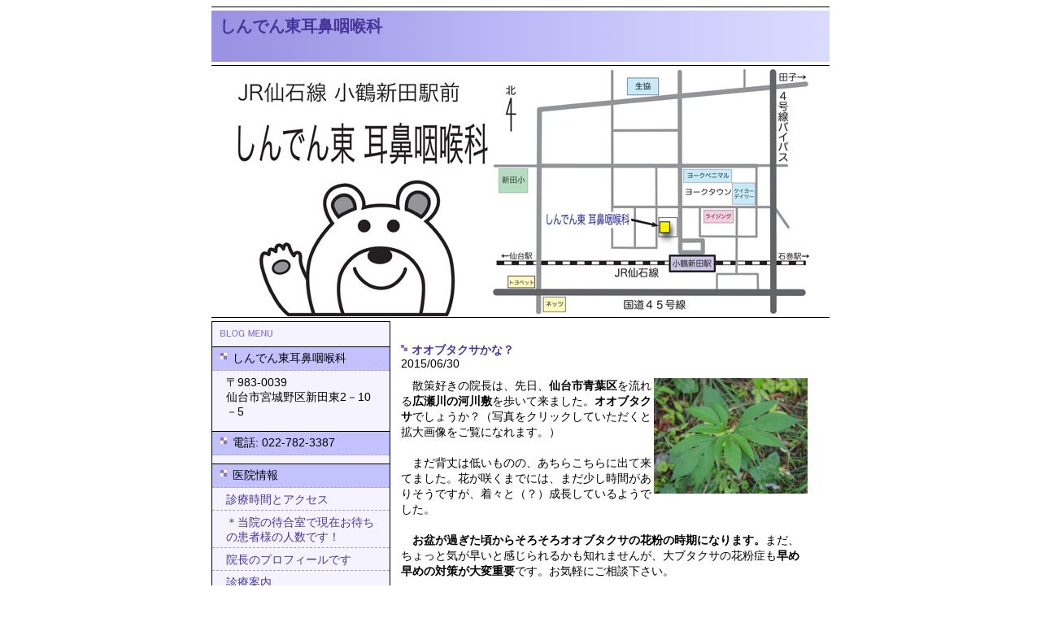

--- FILE ---
content_type: text/html; charset=EUC-JP
request_url: http://shinden-east-ent.dreamblog.jp/ARCHIVE/201506/index.html
body_size: 5938
content:
<!DOCTYPE HTML PUBLIC "-//W3C//DTD HTML 4.01 Transitional//EN"><html lang="ja-JP"><head><meta http-equiv="Content-Type" content="text/html; charset=EUC-JP"><meta http-equiv="Content-Language" content="ja"><meta http-equiv="Content-Script-Type" content="text/javascript"><meta http-equiv="Content-Style-Type" content="text/css"><meta http-equiv="pragma" content="no-cache"><meta http-equiv="cache-control" content="no-cache"><title>しんでん東耳鼻咽喉科</title><meta name="keywords" content="仙台市,宮城野区,小鶴新田,耳鼻科,中耳炎,アレルギー性鼻炎,花粉症"><meta name="description" content="宮城県仙台市宮城野区（JR仙石線 小鶴新田駅前）に開院予定の耳鼻科医院です！"><link rel="stylesheet" type="text/css" href="/css/styles.css"><link rel="canonical" href="http://shinden-east-ent.dreamblog.jp/ARCHIVE/201506/index.html"><link rel="alternate" type="application/rss+xml" title="RSS 2.0" href="http://shinden-east-ent.dreamblog.jp/index.xml"><STYLE TYPE="text/css">
<!--
form{margin:0px;}
-->
</STYLE>
<!--出口方向-->
</head><body><!-- DreamNet's 2005/08/02 moriyasu -->

<div id="whole">

<table width="760px" border="0" cellspacing="0" cellpadding="0">
<tr>
<td colspan="2">

<div id="header">
<h1><a href="http://shinden-east-ent.dreamblog.jp">しんでん東耳鼻咽喉科</a></h1>
<div id="useroption">

</div>
</div>

<div class="subcontents">

    <center>
<img src="/image/skin/20070404002301.jpg" width=709 height=304>
</center>


</div>
</td>
</tr>

<tr>
<td>


<div id="leftcateg">
<div class="leftcategaround">
<div class="blogmenu"><img src="https://www.dreama.jp/blog/blog_master_skin/5/herb/space.gif"></div>

<div class="categmenu">しんでん東耳鼻咽喉科</div>





<ul class="listaround">

</ul>

<ul class="listaround">

</ul>


<ul class="listaround">

</ul>

<ul class="listaround">

</ul>

<ul class="listaround">

</ul>

<ul class="listaround2">

<li class="menulistnormal">〒983-0039　　　　　　　　仙台市宮城野区新田東2－10－5</li>

</ul>



<div class="categmenu">電話: 022-782-3387</div>





<ul class="listaround">

</ul>

<ul class="listaround">

</ul>


<ul class="listaround">

</ul>

<ul class="listaround">

</ul>

<ul class="listaround">

</ul>

<ul class="listaround2">

</ul>



<div class="categmenu">医院情報</div>





<ul class="listaround">

<li><a href="http://shinden-east-ent.dreamblog.jp/2/1/">診療時間とアクセス</a></li>

<li><a href="http://shinden-east-ent.dreamblog.jp/2/7/">＊当院の待合室で現在お待ちの患者様の人数です！</a></li>

<li><a href="http://shinden-east-ent.dreamblog.jp/2/8/">院長のプロフィールです</a></li>

<li><a href="http://shinden-east-ent.dreamblog.jp/2/9/">診療案内</a></li>

<li><a href="http://shinden-east-ent.dreamblog.jp/2/12/">当院の診察室です</a></li>

<li><a href="http://shinden-east-ent.dreamblog.jp/2/11/">当院の待合室です</a></li>

<li><a href="http://shinden-east-ent.dreamblog.jp/2/10/">当院からの主な紹介先病院</a></li>

<li><a href="http://shinden-east-ent.dreamblog.jp/2/5/">お知らせ</a></li>

</ul>

<ul class="listaround">

</ul>


<ul class="listaround">

</ul>

<ul class="listaround">

</ul>

<ul class="listaround">

</ul>

<ul class="listaround2">

</ul>



<div class="categmenu">リンク</div>





<ul class="listaround">

</ul>

<ul class="listaround">

</ul>


<ul class="listaround">

</ul>

<ul class="listaround">

</ul>

<ul class="listaround">

</ul>

<ul class="listaround2">

<li class="menulistnormal"><a href="http://www.jibika.or.jp" target="_blank"><font color=Black>日本耳鼻咽喉科学会</font></a></li>

</ul>



<div class="categmenu">最新情報</div>





<ul class="listaround">

<li><a href="http://shinden-east-ent.dreamblog.jp/3/3/">花粉症特集</a></li>

<li><a href="http://shinden-east-ent.dreamblog.jp/3/4/">みみ、はな、のどの病気の豆知識</a></li>

<li><a href="http://shinden-east-ent.dreamblog.jp/3/2/">院長つれづれ日記</a></li>

</ul>

<ul class="listaround">

</ul>


<ul class="listaround">

</ul>

<ul class="listaround">

</ul>

<ul class="listaround">

</ul>

<ul class="listaround2">

</ul>







<ul class="listaround">

</ul>

<ul class="listaround">

</ul>


<ul class="listaround">

</ul>

<ul class="listaround">

</ul>

<ul class="listaround">

</ul>

<ul class="listaround2">

<li class="menulistnormal"><a href ="http://shinden-east-ent.dreamblog.jp" id="blog_logo_contents"><img src="/logo/20061108210418.jpg" border = "0"  width="185"></a>
</li>

</ul>



<div class="categmenu">検索窓</div>





<ul class="listaround">

</ul>

<ul class="listaround">

</ul>


<ul class="listaround">

</ul>

<ul class="listaround">

</ul>

<ul class="listaround">

</ul>

<ul class="listaround2">

<li class="menulistnormal"><div id="menu_other_search_box">
<form method="POST" action="//shinden-east-ent.dreamblog.jp">
<div id="menu_other_search_input">
<input type="text" name="sr_text" value="">
</div>
<div id="menu_other_search_submit">
<input type="hidden" name="mode" value="search">
<input type="submit" value="検索">
</div>
</form>
</div><!--menu_other_search_box-->
</li>

</ul>



<div class="categmenu">最新の記事</div>





<ul class="listaround">

</ul>

<ul class="listaround">

</ul>


<ul class="listaround">

<li><a href="http://shinden-east-ent.dreamblog.jp/blog/1372.html">しんでん東耳鼻科は、上杉、錦町、花京院、宮町、小田原、福沢町、榴ヶ岡、新寺、宮城野、原町、東照宮、中江、高松、小松島、二の森、安養寺、枡江、幸町、苦竹、東仙台、福田町からもおいで頂ける距離にあります</a></li>

<li><a href="http://shinden-east-ent.dreamblog.jp/blog/1369.html">今年のスギ花粉飛散に関する情報です</a></li>

<li><a href="http://shinden-east-ent.dreamblog.jp/blog/734.html">当院を初めて受診される患者様へ</a></li>

<li><a href="http://shinden-east-ent.dreamblog.jp/blog/1370.html">しんでん東耳鼻科は東仙台、燕沢、鶴ヶ谷、南光台、岩切，田子、福室、高砂、鶴が丘、松森、しらかし台、利府町からも近いですよ</a></li>

<li><a href="http://shinden-east-ent.dreamblog.jp/blog/1117.html">院長のプロフィールです</a></li>

<li><a href="http://shinden-east-ent.dreamblog.jp/blog/1368.html">しんでん東耳鼻科は、鶴ヶ谷、南光台、鶴が丘、岩切、国府多賀城、利府町からも近いですよ</a></li>

<li><a href="http://shinden-east-ent.dreamblog.jp/blog/737.html">お知らせ</a></li>

<li><a href="http://shinden-east-ent.dreamblog.jp/blog/1367.html">新年明けましておめでとうございます</a></li>

<li><a href="http://shinden-east-ent.dreamblog.jp/blog/1366.html">副鼻腔炎とは</a></li>

<li><a href="http://shinden-east-ent.dreamblog.jp/blog/1365.html">しんでん東耳鼻科は、日の出町、扇町、福田町、鶴巻、卸町、蒲生地区からも充分お出で頂ける距離にあります</a></li>

</ul>

<ul class="listaround">

</ul>

<ul class="listaround">

</ul>

<ul class="listaround2">

</ul>



<div class="categmenu">以前の記事</div>





<ul class="listaround">

</ul>

<ul class="listaround">

<li><a href="http://shinden-east-ent.dreamblog.jp/ARCHIVE/202601/index.html">2026年01月</a> (10)</li>

<li><a href="http://shinden-east-ent.dreamblog.jp/ARCHIVE/202512/index.html">2025年12月</a> (8)</li>

<li><a href="http://shinden-east-ent.dreamblog.jp/ARCHIVE/202511/index.html">2025年11月</a> (11)</li>

<li><a href="http://shinden-east-ent.dreamblog.jp/ARCHIVE/202510/index.html">2025年10月</a> (10)</li>

<li><a href="http://shinden-east-ent.dreamblog.jp/ARCHIVE/202509/index.html">2025年09月</a> (7)</li>

<li><a href="http://shinden-east-ent.dreamblog.jp/ARCHIVE/202508/index.html">2025年08月</a> (3)</li>

<li><a href="http://shinden-east-ent.dreamblog.jp/ARCHIVE/202507/index.html">2025年07月</a> (10)</li>

<li><a href="http://shinden-east-ent.dreamblog.jp/ARCHIVE/202506/index.html">2025年06月</a> (4)</li>

<li><a href="http://shinden-east-ent.dreamblog.jp/ARCHIVE/202505/index.html">2025年05月</a> (5)</li>

<li><a href="http://shinden-east-ent.dreamblog.jp/ARCHIVE/202504/index.html">2025年04月</a> (7)</li>

<li><a href="http://shinden-east-ent.dreamblog.jp/ARCHIVE/202503/index.html">2025年03月</a> (6)</li>

<li><a href="http://shinden-east-ent.dreamblog.jp/ARCHIVE/202502/index.html">2025年02月</a> (5)</li>

<li><a href="http://shinden-east-ent.dreamblog.jp/ARCHIVE/202501/index.html">2025年01月</a> (9)</li>

<li><a href="http://shinden-east-ent.dreamblog.jp/ARCHIVE/202412/index.html">2024年12月</a> (5)</li>

<li><a href="http://shinden-east-ent.dreamblog.jp/ARCHIVE/202411/index.html">2024年11月</a> (9)</li>

<li><a href="http://shinden-east-ent.dreamblog.jp/ARCHIVE/202410/index.html">2024年10月</a> (7)</li>

<li><a href="http://shinden-east-ent.dreamblog.jp/ARCHIVE/202409/index.html">2024年09月</a> (5)</li>

<li><a href="http://shinden-east-ent.dreamblog.jp/ARCHIVE/202408/index.html">2024年08月</a> (12)</li>

<li><a href="http://shinden-east-ent.dreamblog.jp/ARCHIVE/202407/index.html">2024年07月</a> (9)</li>

<li><a href="http://shinden-east-ent.dreamblog.jp/ARCHIVE/202406/index.html">2024年06月</a> (5)</li>

<li><a href="http://shinden-east-ent.dreamblog.jp/ARCHIVE/202405/index.html">2024年05月</a> (5)</li>

<li><a href="http://shinden-east-ent.dreamblog.jp/ARCHIVE/202404/index.html">2024年04月</a> (4)</li>

<li><a href="http://shinden-east-ent.dreamblog.jp/ARCHIVE/202403/index.html">2024年03月</a> (3)</li>

<li><a href="http://shinden-east-ent.dreamblog.jp/ARCHIVE/202402/index.html">2024年02月</a> (2)</li>

<li><a href="http://shinden-east-ent.dreamblog.jp/ARCHIVE/202401/index.html">2024年01月</a> (6)</li>

<li><a href="http://shinden-east-ent.dreamblog.jp/ARCHIVE/202312/index.html">2023年12月</a> (3)</li>

<li><a href="http://shinden-east-ent.dreamblog.jp/ARCHIVE/202311/index.html">2023年11月</a> (4)</li>

<li><a href="http://shinden-east-ent.dreamblog.jp/ARCHIVE/202310/index.html">2023年10月</a> (4)</li>

<li><a href="http://shinden-east-ent.dreamblog.jp/ARCHIVE/202309/index.html">2023年09月</a> (7)</li>

<li><a href="http://shinden-east-ent.dreamblog.jp/ARCHIVE/202307/index.html">2023年07月</a> (3)</li>

<li><a href="http://shinden-east-ent.dreamblog.jp/ARCHIVE/202306/index.html">2023年06月</a> (5)</li>

<li><a href="http://shinden-east-ent.dreamblog.jp/ARCHIVE/202305/index.html">2023年05月</a> (10)</li>

<li><a href="http://shinden-east-ent.dreamblog.jp/ARCHIVE/202304/index.html">2023年04月</a> (8)</li>

<li><a href="http://shinden-east-ent.dreamblog.jp/ARCHIVE/202303/index.html">2023年03月</a> (8)</li>

<li><a href="http://shinden-east-ent.dreamblog.jp/ARCHIVE/202302/index.html">2023年02月</a> (8)</li>

<li><a href="http://shinden-east-ent.dreamblog.jp/ARCHIVE/202301/index.html">2023年01月</a> (9)</li>

<li><a href="http://shinden-east-ent.dreamblog.jp/ARCHIVE/202212/index.html">2022年12月</a> (6)</li>

<li><a href="http://shinden-east-ent.dreamblog.jp/ARCHIVE/202210/index.html">2022年10月</a> (6)</li>

<li><a href="http://shinden-east-ent.dreamblog.jp/ARCHIVE/202209/index.html">2022年09月</a> (9)</li>

<li><a href="http://shinden-east-ent.dreamblog.jp/ARCHIVE/202208/index.html">2022年08月</a> (11)</li>

<li><a href="http://shinden-east-ent.dreamblog.jp/ARCHIVE/202207/index.html">2022年07月</a> (17)</li>

<li><a href="http://shinden-east-ent.dreamblog.jp/ARCHIVE/202206/index.html">2022年06月</a> (13)</li>

<li><a href="http://shinden-east-ent.dreamblog.jp/ARCHIVE/202205/index.html">2022年05月</a> (16)</li>

<li><a href="http://shinden-east-ent.dreamblog.jp/ARCHIVE/202204/index.html">2022年04月</a> (12)</li>

<li><a href="http://shinden-east-ent.dreamblog.jp/ARCHIVE/202203/index.html">2022年03月</a> (8)</li>

<li><a href="http://shinden-east-ent.dreamblog.jp/ARCHIVE/202202/index.html">2022年02月</a> (4)</li>

<li><a href="http://shinden-east-ent.dreamblog.jp/ARCHIVE/202201/index.html">2022年01月</a> (7)</li>

<li><a href="http://shinden-east-ent.dreamblog.jp/ARCHIVE/202112/index.html">2021年12月</a> (6)</li>

<li><a href="http://shinden-east-ent.dreamblog.jp/ARCHIVE/202111/index.html">2021年11月</a> (11)</li>

<li><a href="http://shinden-east-ent.dreamblog.jp/ARCHIVE/202110/index.html">2021年10月</a> (10)</li>

<li><a href="http://shinden-east-ent.dreamblog.jp/ARCHIVE/202109/index.html">2021年09月</a> (6)</li>

<li><a href="http://shinden-east-ent.dreamblog.jp/ARCHIVE/202108/index.html">2021年08月</a> (9)</li>

<li><a href="http://shinden-east-ent.dreamblog.jp/ARCHIVE/202107/index.html">2021年07月</a> (5)</li>

<li><a href="http://shinden-east-ent.dreamblog.jp/ARCHIVE/202106/index.html">2021年06月</a> (16)</li>

<li><a href="http://shinden-east-ent.dreamblog.jp/ARCHIVE/202105/index.html">2021年05月</a> (10)</li>

<li><a href="http://shinden-east-ent.dreamblog.jp/ARCHIVE/202104/index.html">2021年04月</a> (14)</li>

<li><a href="http://shinden-east-ent.dreamblog.jp/ARCHIVE/202103/index.html">2021年03月</a> (10)</li>

<li><a href="http://shinden-east-ent.dreamblog.jp/ARCHIVE/202102/index.html">2021年02月</a> (15)</li>

<li><a href="http://shinden-east-ent.dreamblog.jp/ARCHIVE/202101/index.html">2021年01月</a> (19)</li>

<li><a href="http://shinden-east-ent.dreamblog.jp/ARCHIVE/202012/index.html">2020年12月</a> (11)</li>

<li><a href="http://shinden-east-ent.dreamblog.jp/ARCHIVE/202011/index.html">2020年11月</a> (13)</li>

<li><a href="http://shinden-east-ent.dreamblog.jp/ARCHIVE/202010/index.html">2020年10月</a> (13)</li>

<li><a href="http://shinden-east-ent.dreamblog.jp/ARCHIVE/202009/index.html">2020年09月</a> (16)</li>

<li><a href="http://shinden-east-ent.dreamblog.jp/ARCHIVE/202008/index.html">2020年08月</a> (10)</li>

<li><a href="http://shinden-east-ent.dreamblog.jp/ARCHIVE/202007/index.html">2020年07月</a> (8)</li>

<li><a href="http://shinden-east-ent.dreamblog.jp/ARCHIVE/202006/index.html">2020年06月</a> (17)</li>

<li><a href="http://shinden-east-ent.dreamblog.jp/ARCHIVE/202005/index.html">2020年05月</a> (15)</li>

<li><a href="http://shinden-east-ent.dreamblog.jp/ARCHIVE/202004/index.html">2020年04月</a> (4)</li>

<li><a href="http://shinden-east-ent.dreamblog.jp/ARCHIVE/202003/index.html">2020年03月</a> (10)</li>

<li><a href="http://shinden-east-ent.dreamblog.jp/ARCHIVE/202002/index.html">2020年02月</a> (9)</li>

<li><a href="http://shinden-east-ent.dreamblog.jp/ARCHIVE/202001/index.html">2020年01月</a> (17)</li>

<li><a href="http://shinden-east-ent.dreamblog.jp/ARCHIVE/201912/index.html">2019年12月</a> (15)</li>

<li><a href="http://shinden-east-ent.dreamblog.jp/ARCHIVE/201911/index.html">2019年11月</a> (10)</li>

<li><a href="http://shinden-east-ent.dreamblog.jp/ARCHIVE/201910/index.html">2019年10月</a> (11)</li>

<li><a href="http://shinden-east-ent.dreamblog.jp/ARCHIVE/201909/index.html">2019年09月</a> (6)</li>

<li><a href="http://shinden-east-ent.dreamblog.jp/ARCHIVE/201908/index.html">2019年08月</a> (11)</li>

<li><a href="http://shinden-east-ent.dreamblog.jp/ARCHIVE/201907/index.html">2019年07月</a> (11)</li>

<li><a href="http://shinden-east-ent.dreamblog.jp/ARCHIVE/201906/index.html">2019年06月</a> (7)</li>

<li><a href="http://shinden-east-ent.dreamblog.jp/ARCHIVE/201905/index.html">2019年05月</a> (11)</li>

<li><a href="http://shinden-east-ent.dreamblog.jp/ARCHIVE/201904/index.html">2019年04月</a> (7)</li>

<li><a href="http://shinden-east-ent.dreamblog.jp/ARCHIVE/201903/index.html">2019年03月</a> (6)</li>

<li><a href="http://shinden-east-ent.dreamblog.jp/ARCHIVE/201902/index.html">2019年02月</a> (4)</li>

<li><a href="http://shinden-east-ent.dreamblog.jp/ARCHIVE/201901/index.html">2019年01月</a> (9)</li>

<li><a href="http://shinden-east-ent.dreamblog.jp/ARCHIVE/201812/index.html">2018年12月</a> (10)</li>

<li><a href="http://shinden-east-ent.dreamblog.jp/ARCHIVE/201811/index.html">2018年11月</a> (8)</li>

<li><a href="http://shinden-east-ent.dreamblog.jp/ARCHIVE/201810/index.html">2018年10月</a> (6)</li>

<li><a href="http://shinden-east-ent.dreamblog.jp/ARCHIVE/201809/index.html">2018年09月</a> (7)</li>

<li><a href="http://shinden-east-ent.dreamblog.jp/ARCHIVE/201808/index.html">2018年08月</a> (6)</li>

<li><a href="http://shinden-east-ent.dreamblog.jp/ARCHIVE/201807/index.html">2018年07月</a> (14)</li>

<li><a href="http://shinden-east-ent.dreamblog.jp/ARCHIVE/201806/index.html">2018年06月</a> (17)</li>

<li><a href="http://shinden-east-ent.dreamblog.jp/ARCHIVE/201805/index.html">2018年05月</a> (16)</li>

<li><a href="http://shinden-east-ent.dreamblog.jp/ARCHIVE/201804/index.html">2018年04月</a> (13)</li>

<li><a href="http://shinden-east-ent.dreamblog.jp/ARCHIVE/201803/index.html">2018年03月</a> (6)</li>

<li><a href="http://shinden-east-ent.dreamblog.jp/ARCHIVE/201802/index.html">2018年02月</a> (18)</li>

<li><a href="http://shinden-east-ent.dreamblog.jp/ARCHIVE/201801/index.html">2018年01月</a> (14)</li>

<li><a href="http://shinden-east-ent.dreamblog.jp/ARCHIVE/201712/index.html">2017年12月</a> (17)</li>

<li><a href="http://shinden-east-ent.dreamblog.jp/ARCHIVE/201711/index.html">2017年11月</a> (13)</li>

<li><a href="http://shinden-east-ent.dreamblog.jp/ARCHIVE/201710/index.html">2017年10月</a> (14)</li>

<li><a href="http://shinden-east-ent.dreamblog.jp/ARCHIVE/201709/index.html">2017年09月</a> (17)</li>

<li><a href="http://shinden-east-ent.dreamblog.jp/ARCHIVE/201708/index.html">2017年08月</a> (17)</li>

<li><a href="http://shinden-east-ent.dreamblog.jp/ARCHIVE/201707/index.html">2017年07月</a> (14)</li>

<li><a href="http://shinden-east-ent.dreamblog.jp/ARCHIVE/201706/index.html">2017年06月</a> (9)</li>

<li><a href="http://shinden-east-ent.dreamblog.jp/ARCHIVE/201705/index.html">2017年05月</a> (5)</li>

<li><a href="http://shinden-east-ent.dreamblog.jp/ARCHIVE/201704/index.html">2017年04月</a> (13)</li>

<li><a href="http://shinden-east-ent.dreamblog.jp/ARCHIVE/201703/index.html">2017年03月</a> (10)</li>

<li><a href="http://shinden-east-ent.dreamblog.jp/ARCHIVE/201702/index.html">2017年02月</a> (7)</li>

<li><a href="http://shinden-east-ent.dreamblog.jp/ARCHIVE/201701/index.html">2017年01月</a> (7)</li>

<li><a href="http://shinden-east-ent.dreamblog.jp/ARCHIVE/201612/index.html">2016年12月</a> (9)</li>

<li><a href="http://shinden-east-ent.dreamblog.jp/ARCHIVE/201611/index.html">2016年11月</a> (5)</li>

<li><a href="http://shinden-east-ent.dreamblog.jp/ARCHIVE/201610/index.html">2016年10月</a> (6)</li>

<li><a href="http://shinden-east-ent.dreamblog.jp/ARCHIVE/201609/index.html">2016年09月</a> (5)</li>

<li><a href="http://shinden-east-ent.dreamblog.jp/ARCHIVE/201608/index.html">2016年08月</a> (7)</li>

<li><a href="http://shinden-east-ent.dreamblog.jp/ARCHIVE/201607/index.html">2016年07月</a> (6)</li>

<li><a href="http://shinden-east-ent.dreamblog.jp/ARCHIVE/201606/index.html">2016年06月</a> (7)</li>

<li><a href="http://shinden-east-ent.dreamblog.jp/ARCHIVE/201605/index.html">2016年05月</a> (5)</li>

<li><a href="http://shinden-east-ent.dreamblog.jp/ARCHIVE/201604/index.html">2016年04月</a> (10)</li>

<li><a href="http://shinden-east-ent.dreamblog.jp/ARCHIVE/201603/index.html">2016年03月</a> (7)</li>

<li><a href="http://shinden-east-ent.dreamblog.jp/ARCHIVE/201602/index.html">2016年02月</a> (6)</li>

<li><a href="http://shinden-east-ent.dreamblog.jp/ARCHIVE/201601/index.html">2016年01月</a> (7)</li>

<li><a href="http://shinden-east-ent.dreamblog.jp/ARCHIVE/201512/index.html">2015年12月</a> (4)</li>

<li><a href="http://shinden-east-ent.dreamblog.jp/ARCHIVE/201511/index.html">2015年11月</a> (3)</li>

<li><a href="http://shinden-east-ent.dreamblog.jp/ARCHIVE/201510/index.html">2015年10月</a> (4)</li>

<li><a href="http://shinden-east-ent.dreamblog.jp/ARCHIVE/201509/index.html">2015年09月</a> (1)</li>

<li><a href="http://shinden-east-ent.dreamblog.jp/ARCHIVE/201508/index.html">2015年08月</a> (3)</li>

<li><a href="http://shinden-east-ent.dreamblog.jp/ARCHIVE/201507/index.html">2015年07月</a> (4)</li>

<li><a href="http://shinden-east-ent.dreamblog.jp/ARCHIVE/201506/index.html">2015年06月</a> (2)</li>

<li><a href="http://shinden-east-ent.dreamblog.jp/ARCHIVE/201505/index.html">2015年05月</a> (3)</li>

<li><a href="http://shinden-east-ent.dreamblog.jp/ARCHIVE/201504/index.html">2015年04月</a> (2)</li>

<li><a href="http://shinden-east-ent.dreamblog.jp/ARCHIVE/201503/index.html">2015年03月</a> (4)</li>

<li><a href="http://shinden-east-ent.dreamblog.jp/ARCHIVE/201502/index.html">2015年02月</a> (1)</li>

<li><a href="http://shinden-east-ent.dreamblog.jp/ARCHIVE/201501/index.html">2015年01月</a> (2)</li>

<li><a href="http://shinden-east-ent.dreamblog.jp/ARCHIVE/201412/index.html">2014年12月</a> (3)</li>

<li><a href="http://shinden-east-ent.dreamblog.jp/ARCHIVE/201411/index.html">2014年11月</a> (3)</li>

<li><a href="http://shinden-east-ent.dreamblog.jp/ARCHIVE/201410/index.html">2014年10月</a> (1)</li>

<li><a href="http://shinden-east-ent.dreamblog.jp/ARCHIVE/201409/index.html">2014年09月</a> (1)</li>

<li><a href="http://shinden-east-ent.dreamblog.jp/ARCHIVE/201408/index.html">2014年08月</a> (5)</li>

<li><a href="http://shinden-east-ent.dreamblog.jp/ARCHIVE/201407/index.html">2014年07月</a> (1)</li>

<li><a href="http://shinden-east-ent.dreamblog.jp/ARCHIVE/201406/index.html">2014年06月</a> (2)</li>

<li><a href="http://shinden-east-ent.dreamblog.jp/ARCHIVE/201405/index.html">2014年05月</a> (3)</li>

<li><a href="http://shinden-east-ent.dreamblog.jp/ARCHIVE/201404/index.html">2014年04月</a> (4)</li>

<li><a href="http://shinden-east-ent.dreamblog.jp/ARCHIVE/201403/index.html">2014年03月</a> (2)</li>

<li><a href="http://shinden-east-ent.dreamblog.jp/ARCHIVE/201402/index.html">2014年02月</a> (4)</li>

<li><a href="http://shinden-east-ent.dreamblog.jp/ARCHIVE/201401/index.html">2014年01月</a> (3)</li>

<li><a href="http://shinden-east-ent.dreamblog.jp/ARCHIVE/201312/index.html">2013年12月</a> (2)</li>

<li><a href="http://shinden-east-ent.dreamblog.jp/ARCHIVE/201311/index.html">2013年11月</a> (2)</li>

<li><a href="http://shinden-east-ent.dreamblog.jp/ARCHIVE/201310/index.html">2013年10月</a> (2)</li>

<li><a href="http://shinden-east-ent.dreamblog.jp/ARCHIVE/201309/index.html">2013年09月</a> (2)</li>

<li><a href="http://shinden-east-ent.dreamblog.jp/ARCHIVE/201308/index.html">2013年08月</a> (2)</li>

<li><a href="http://shinden-east-ent.dreamblog.jp/ARCHIVE/201307/index.html">2013年07月</a> (2)</li>

<li><a href="http://shinden-east-ent.dreamblog.jp/ARCHIVE/201306/index.html">2013年06月</a> (2)</li>

<li><a href="http://shinden-east-ent.dreamblog.jp/ARCHIVE/201305/index.html">2013年05月</a> (2)</li>

<li><a href="http://shinden-east-ent.dreamblog.jp/ARCHIVE/201304/index.html">2013年04月</a> (3)</li>

<li><a href="http://shinden-east-ent.dreamblog.jp/ARCHIVE/201303/index.html">2013年03月</a> (2)</li>

<li><a href="http://shinden-east-ent.dreamblog.jp/ARCHIVE/201302/index.html">2013年02月</a> (1)</li>

<li><a href="http://shinden-east-ent.dreamblog.jp/ARCHIVE/201301/index.html">2013年01月</a> (2)</li>

<li><a href="http://shinden-east-ent.dreamblog.jp/ARCHIVE/201212/index.html">2012年12月</a> (4)</li>

<li><a href="http://shinden-east-ent.dreamblog.jp/ARCHIVE/201211/index.html">2012年11月</a> (3)</li>

<li><a href="http://shinden-east-ent.dreamblog.jp/ARCHIVE/201209/index.html">2012年09月</a> (2)</li>

<li><a href="http://shinden-east-ent.dreamblog.jp/ARCHIVE/201208/index.html">2012年08月</a> (3)</li>

<li><a href="http://shinden-east-ent.dreamblog.jp/ARCHIVE/201207/index.html">2012年07月</a> (3)</li>

<li><a href="http://shinden-east-ent.dreamblog.jp/ARCHIVE/201206/index.html">2012年06月</a> (6)</li>

<li><a href="http://shinden-east-ent.dreamblog.jp/ARCHIVE/201205/index.html">2012年05月</a> (2)</li>

<li><a href="http://shinden-east-ent.dreamblog.jp/ARCHIVE/201204/index.html">2012年04月</a> (3)</li>

<li><a href="http://shinden-east-ent.dreamblog.jp/ARCHIVE/201203/index.html">2012年03月</a> (3)</li>

<li><a href="http://shinden-east-ent.dreamblog.jp/ARCHIVE/201202/index.html">2012年02月</a> (4)</li>

<li><a href="http://shinden-east-ent.dreamblog.jp/ARCHIVE/201201/index.html">2012年01月</a> (5)</li>

<li><a href="http://shinden-east-ent.dreamblog.jp/ARCHIVE/201112/index.html">2011年12月</a> (5)</li>

<li><a href="http://shinden-east-ent.dreamblog.jp/ARCHIVE/201111/index.html">2011年11月</a> (3)</li>

<li><a href="http://shinden-east-ent.dreamblog.jp/ARCHIVE/201110/index.html">2011年10月</a> (1)</li>

<li><a href="http://shinden-east-ent.dreamblog.jp/ARCHIVE/201109/index.html">2011年09月</a> (2)</li>

<li><a href="http://shinden-east-ent.dreamblog.jp/ARCHIVE/201107/index.html">2011年07月</a> (2)</li>

<li><a href="http://shinden-east-ent.dreamblog.jp/ARCHIVE/201106/index.html">2011年06月</a> (1)</li>

<li><a href="http://shinden-east-ent.dreamblog.jp/ARCHIVE/201104/index.html">2011年04月</a> (4)</li>

<li><a href="http://shinden-east-ent.dreamblog.jp/ARCHIVE/201103/index.html">2011年03月</a> (1)</li>

<li><a href="http://shinden-east-ent.dreamblog.jp/ARCHIVE/201101/index.html">2011年01月</a> (1)</li>

<li><a href="http://shinden-east-ent.dreamblog.jp/ARCHIVE/201012/index.html">2010年12月</a> (1)</li>

<li><a href="http://shinden-east-ent.dreamblog.jp/ARCHIVE/201011/index.html">2010年11月</a> (2)</li>

<li><a href="http://shinden-east-ent.dreamblog.jp/ARCHIVE/201009/index.html">2010年09月</a> (1)</li>

<li><a href="http://shinden-east-ent.dreamblog.jp/ARCHIVE/201006/index.html">2010年06月</a> (1)</li>

<li><a href="http://shinden-east-ent.dreamblog.jp/ARCHIVE/201004/index.html">2010年04月</a> (1)</li>

<li><a href="http://shinden-east-ent.dreamblog.jp/ARCHIVE/201001/index.html">2010年01月</a> (1)</li>

<li><a href="http://shinden-east-ent.dreamblog.jp/ARCHIVE/200911/index.html">2009年11月</a> (2)</li>

<li><a href="http://shinden-east-ent.dreamblog.jp/ARCHIVE/200910/index.html">2009年10月</a> (2)</li>

<li><a href="http://shinden-east-ent.dreamblog.jp/ARCHIVE/200907/index.html">2009年07月</a> (1)</li>

<li><a href="http://shinden-east-ent.dreamblog.jp/ARCHIVE/200905/index.html">2009年05月</a> (1)</li>

<li><a href="http://shinden-east-ent.dreamblog.jp/ARCHIVE/200903/index.html">2009年03月</a> (1)</li>

<li><a href="http://shinden-east-ent.dreamblog.jp/ARCHIVE/200902/index.html">2009年02月</a> (1)</li>

<li><a href="http://shinden-east-ent.dreamblog.jp/ARCHIVE/200901/index.html">2009年01月</a> (1)</li>

<li><a href="http://shinden-east-ent.dreamblog.jp/ARCHIVE/200812/index.html">2008年12月</a> (2)</li>

<li><a href="http://shinden-east-ent.dreamblog.jp/ARCHIVE/200810/index.html">2008年10月</a> (1)</li>

<li><a href="http://shinden-east-ent.dreamblog.jp/ARCHIVE/200809/index.html">2008年09月</a> (1)</li>

<li><a href="http://shinden-east-ent.dreamblog.jp/ARCHIVE/200808/index.html">2008年08月</a> (2)</li>

<li><a href="http://shinden-east-ent.dreamblog.jp/ARCHIVE/200806/index.html">2008年06月</a> (2)</li>

<li><a href="http://shinden-east-ent.dreamblog.jp/ARCHIVE/200805/index.html">2008年05月</a> (1)</li>

<li><a href="http://shinden-east-ent.dreamblog.jp/ARCHIVE/200804/index.html">2008年04月</a> (1)</li>

<li><a href="http://shinden-east-ent.dreamblog.jp/ARCHIVE/200803/index.html">2008年03月</a> (1)</li>

<li><a href="http://shinden-east-ent.dreamblog.jp/ARCHIVE/200802/index.html">2008年02月</a> (1)</li>

<li><a href="http://shinden-east-ent.dreamblog.jp/ARCHIVE/200801/index.html">2008年01月</a> (1)</li>

<li><a href="http://shinden-east-ent.dreamblog.jp/ARCHIVE/200712/index.html">2007年12月</a> (1)</li>

<li><a href="http://shinden-east-ent.dreamblog.jp/ARCHIVE/200711/index.html">2007年11月</a> (1)</li>

<li><a href="http://shinden-east-ent.dreamblog.jp/ARCHIVE/200710/index.html">2007年10月</a> (1)</li>

<li><a href="http://shinden-east-ent.dreamblog.jp/ARCHIVE/200709/index.html">2007年09月</a> (1)</li>

<li><a href="http://shinden-east-ent.dreamblog.jp/ARCHIVE/200708/index.html">2007年08月</a> (2)</li>

<li><a href="http://shinden-east-ent.dreamblog.jp/ARCHIVE/200707/index.html">2007年07月</a> (1)</li>

<li><a href="http://shinden-east-ent.dreamblog.jp/ARCHIVE/200706/index.html">2007年06月</a> (1)</li>

<li><a href="http://shinden-east-ent.dreamblog.jp/ARCHIVE/200705/index.html">2007年05月</a> (1)</li>

<li><a href="http://shinden-east-ent.dreamblog.jp/ARCHIVE/200704/index.html">2007年04月</a> (3)</li>

<li><a href="http://shinden-east-ent.dreamblog.jp/ARCHIVE/200703/index.html">2007年03月</a> (2)</li>

<li><a href="http://shinden-east-ent.dreamblog.jp/ARCHIVE/200702/index.html">2007年02月</a> (3)</li>

<li><a href="http://shinden-east-ent.dreamblog.jp/ARCHIVE/200701/index.html">2007年01月</a> (8)</li>

<li><a href="http://shinden-east-ent.dreamblog.jp/ARCHIVE/200612/index.html">2006年12月</a> (4)</li>

<li><a href="http://shinden-east-ent.dreamblog.jp/ARCHIVE/200611/index.html">2006年11月</a> (3)</li>

<li><a href="http://shinden-east-ent.dreamblog.jp/ARCHIVE/200610/index.html">2006年10月</a> (7)</li>

</ul>


<ul class="listaround">

</ul>

<ul class="listaround">

</ul>

<ul class="listaround">

</ul>

<ul class="listaround2">

</ul>







<ul class="listaround">

</ul>

<ul class="listaround">

</ul>


<ul class="listaround">

</ul>

<ul class="listaround">

</ul>

<ul class="listaround">

</ul>

<ul class="listaround2">

<li class="menulistnormal"><span id="blog_calendar_contents"><br><form method="POST" action="/ARCHIVE/201506/index.html" name="calendar_back"><input type="hidden" name="calendar_year"  value="2025"><input type="hidden" name="calendar_month" value="12"></form><form method="POST" action="/ARCHIVE/201506/index.html" name="calendar_next"><input type="hidden" name="calendar_year"  value="2026"><input type="hidden" name="calendar_month" value="02"></form><div style="width:185px;" valign="middle"><div style="text-align:center;width:185"><a href="javascript:document.calendar_back.submit();"><u>&lt;&lt;</u></a>&nbsp;&nbsp;2026.01&nbsp;&nbsp;<a href="javascript:document.calendar_next.submit();"><u>&gt;&gt;</u></a></div><div style="text-align:right;width:26;float:left;">日<br>&nbsp;<br>4<br>11<br>18<br>25<br></div><div style="text-align:right;width:26;float:left;">月<br>&nbsp;<br><form method="POST" action="//shinden-east-ent.dreamblog.jp/CALENDAR/202601/05/" name="calendar_2026015"></form><a href="javascript:document.calendar_2026015.submit()"><u>5</u></a><br>12<br>19<br>26<br></div><div style="text-align:right;width:26;float:left;">火<br>&nbsp;<br>6<br>13<br>20<br>27<br></div><div style="text-align:right;width:26;float:left;">水<br>&nbsp;<br><form method="POST" action="//shinden-east-ent.dreamblog.jp/CALENDAR/202601/07/" name="calendar_2026017"></form><a href="javascript:document.calendar_2026017.submit()"><u>7</u></a><br><form method="POST" action="//shinden-east-ent.dreamblog.jp/CALENDAR/202601/14/" name="calendar_20260114"></form><a href="javascript:document.calendar_20260114.submit()"><u>14</u></a><br>21<br>28<br></div><div style="text-align:right;width:26;float:left;">木<br>1<br>8<br>15<br>22<br>29<br></div><div style="text-align:right;width:26;float:left;">金<br>2<br>9<br>16<br>23<br>30<br></div><div style="text-align:right;width:26;float:left;">土<br>3<br>10<br><b>17</b><br>24<br>31<br></div></div><br clear=all></span></li>

</ul>


<div id="menu_user_information_box"><center>
<div id="menu_user_information_rss">
<br clear=all><a href ="http://shinden-east-ent.dreamblog.jp/index.xml"><img src="https://www.dreama.jp/image/system/rss.gif" border=0></a>
</div><!-- /menu_user_information_rss -->
<div id="menu_user_information_manage"><br clear=all><div style="margin-top:3px;"><a href="javascript:openWindow('https://www.dreama.jp/blog/information.php?d=shinden-east-ent','_blank',400,300);">運営者情報</a></div>
</div><!-- /menu_user_information_manage -->
</center>
</div><!-- /menu_user_information_box -->

<div id="engine"><span id="blog_product_name"><a href="http://www.dreama.jp/" target="_blank">CMSならドリーマASP</a></span></div>
</div>

</div>


</td>

<td>
<div id="rightcateg">











<div class="rightcategaround">

<div class="titlearound">
<h2><span style="word-wrap:break-word"><a href="http://shinden-east-ent.dreamblog.jp/blog/212.html">オオブタクサかな？</a></span></h2>
<div class="timecode">2015/06/30</div>
</div>

<div class="newsedit">

</div>

<div class="newsmain">
<span style="word-wrap:break-word"><a href="http://shinden-east-ent.dreamblog.jp/image/free/P6202271bbb.jpg" target="_blank"><img src="/image/free/P6202271bbb.jpg"border="0" alt="P6202271bbb.jpg" style="float:right;" width="189"></a>　散策好きの院長は、先日、<strong>仙台市青葉区</strong>を流れる<B>広瀬川の河川敷</B>を歩いて来ました。<strong>オオブタクサ</strong>でしょうか？（写真をクリックしていただくと拡大画像をご覧になれます。）<br><br>　まだ背丈は低いものの、あちらこちらに出て来てました。花が咲くまでには、まだ少し時間がありそうですが、着々と（？）成長しているようでした。<br><br>　<B>お盆が過ぎた頃からそろそろオオブタクサの花粉の時期になります。</B>まだ、ちょっと気が早いと感じられるかも知れませんが、大ブタクサの花粉症も<B>早め早めの対策が大変重要</B>です。お気軽にご相談下さい。<br><br><font color=Navy><strong>しんでん東耳鼻咽喉科</strong>＠<strong>仙台市宮城野区新田東</strong> <B>JR仙石線</B> <strong>小鶴新田駅前</strong></font><br></span><br clear=all><span style="display:none;">&nbsp;</span>
</div>

<div class="endpublish">
<span class="endcomment">

</span>
<span class="endtrackback">

</span>

<div class="trackbackurl">

</div>

<span id="trackback212html" style="display:none;"></span>

<br>


<div class="commentgruop">

</div>



</div>
</div>



<div class="rightcategaround">

<div class="titlearound">
<h2><span style="word-wrap:break-word"><a href="http://shinden-east-ent.dreamblog.jp/blog/211.html">ホタルブクロの花が今年も咲きました。</a></span></h2>
<div class="timecode">2015/06/19</div>
</div>

<div class="newsedit">

</div>

<div class="newsmain">
<span style="word-wrap:break-word"><a href="http://shinden-east-ent.dreamblog.jp/image/free/DSC02239bb.jpg" target="_blank"><img src="/image/free/DSC02239bb.jpg"border="0" alt="DSC02239bb.jpg" style="float:right;" width="189"></a>　<B>ホタルブクロの花</B>が咲く季節になりました。多彩な色合いの花があるようですが、これは白っぽいものでした。毎年、同じ場所でキチンと花を咲かせてくれます。それだけでも素晴らしいことですね。（写真をクリックしていただくと拡大画像をご覧になれます。）<br><br>　暑かったり、寒かったり、不順な気候が続いていますが、皆さん、お体に気をつけてお過ごし下さい。<br><br><font color=Navy><strong>しんでん東耳鼻咽喉科</strong>＠<strong>仙台市宮城野区新田東</strong> <B>JR仙石線</B> <strong>小鶴新田駅前</strong></font><br></span><br clear=all><span style="display:none;">&nbsp;</span>
</div>

<div class="endpublish">
<span class="endcomment">

</span>
<span class="endtrackback">

</span>

<div class="trackbackurl">

</div>

<span id="trackback211html" style="display:none;"></span>

<br>


<div class="commentgruop">

</div>



</div>
</div>


<div class="uptop"><a href="#">このページのTOPへ▲</a></div>
<br>
<div class="nextpreview">

</div>

</div>
</td>
</tr>

<tr>
<td colspan="2">
<div id="footer">
<div class="copyright">Copyright (C) 2006-2026 しんでん東耳鼻咽喉科. All rights reserved.</div>
</div>
</td>
</tr>

</table>
</div><script type="text/javascript">
<!--
function openWindow( url,name,x,y ) 
{
    if( !name )      { name = "_blank"; }
    if( !x || x==0 ) { x=490; }
    if( !y || y==0 ) { y=500; }
    window.open(url,name,'width='+x+',height='+y+',status=no,scrollbars=yes,resizable=yes,menubar=no,location=no,toolbar=no');
}
function FlagForm(form,mess){
	rtn = confirm(mess);
	if( rtn == true ){		form.submit();
	}
}
function BeforeForm(form){
	form.submit();
}
function NextForm(form){
	form.submit();
}
function mail_send(form,mess)
{
	rtn = confirm(mess);
	if( rtn == true ){		form.submit();
	}
}
function comment_send(form)
{
	err    = '';
	flag   = false;
	if(form.title){
		if(form.title.value == ''){
			err  = err + 'タイトル ';
			flag = true;
		}
	}
	if(form.name){
		if(form.name.value == ''){
			err  = err + '名前 ';
			flag = true;
		}
	}
	if(form.comment){
		if(form.comment.value == ''){
			err  = err + 'コメント ';
			flag = true;
		}
	}
	if(flag == true){
		err = err + 'を入力してください';
		alert(err);
		return false;
	}
	return true;
}
//-->
</script>
</body>
</html>


--- FILE ---
content_type: text/css
request_url: http://shinden-east-ent.dreamblog.jp/css/styles.css
body_size: 1277
content:
/* 

    Blog  -  herb CSS 

    1.基本設定
    2.ヘッダ　タイトル部分
    3.左カテゴリー
    4.右カテゴリー（本文）
    5.フッタ　コピーライト部分


*/

/*  1.基本設定  */
body{
text-align:center;
}

#whole{
margin-left:auto;
margin-right:auto;
margin-top:5px;
margin-bottom:0px;
border-top:1px solid #000000;
border-bottom:1px solid #000000;
text-align:left;
width:760px;
background:#FFFFFF;
}

table{
	font-size:85%;
	font-family: Arial, Helvetica, sans-serif;
}

td{
vertical-align:top;
}

a{
color:#48379B;
text-decoration:none;
}

a:hover{
color:#7766C7;
text-decoration:underline;
}

/*  2.ヘッダ　タイトル部分  */
#header{
border-top:4px solid #FFFFFF;
border-bottom:4px solid #FFFFFF;
background:url('https://www.dreama.jp/blog/blog_master_skin/5/herb/header_lavender.gif') repeat-y;
}

h1{
font-size:150%;
margin:0px;
padding:5px 10px 0px 10px;
}

#useroption{
text-align:right;
height:20px;
padding:5px 12px 5px 0px;
margin:0px 15px 0px 0px;
}

.subcontents{
border-top:1px solid #000000;
border-bottom:1px solid #000000;
margin:0px 0px 4px 0px;
padding:4px 0px 1px 0px;
}

/*  3.左カテゴリー  */
#leftcateg{
float:left;
background:#F4F3FF;
width:220px;
margin:0px 10px 0px 0px;
}

.leftcategaround{
border:1px solid #000000;
padding:0px 0px 0px 0px;
}

.blogmenu{
background:url('https://www.dreama.jp/blog/blog_master_skin/5/herb/blogmenu_lavender.gif') no-repeat 10px 10px;
}

.categmenu{
border-top:1px solid #000000;
background:url('https://www.dreama.jp/blog/blog_master_skin/5/herb/block_lavender.gif') no-repeat 10px 7px #C3C2FF;
border-bottom:1px dashed #AAAAAA;
padding:5px 10px 5px 25px;
margin:10px 0px 0px 0px;
}

.listaround{
list-style-type:none;
padding:0px;
margin:0px;
}

.listaround li{
background:url('https://www.dreama.jp/blog/blog_master_skin/5/herb/line_dashed.gif') repeat-x left bottom;
margin:0px 0px 0px 0px;
padding:6px 10px 4px 17px;
}

.listaround2{
list-style-type:none;
margin:0px;
padding:0px;
}

.listaround2 li{
margin:0px;
padding:6px 10px 4px 17px;
}

/*  4.右カテゴリー（本文）  */
#rightcateg{
float:left;
width:520px;
}

.rightcategaround{
padding:27px 20px 5px 0px;
}

h2{
color:#80953E;
margin:0px;
font-size:100%;
background:url('https://www.dreama.jp/blog/blog_master_skin/5/herb/block_lavender.gif') no-repeat 0px 2px;
padding:0px 0px 0px 13px;
}

.timecode{
}

.newsedit{
text-align:right;
}

.newsmain{
font-size : 14px;
line-height:140%;
margin:10px 0px 10px 0px;
}

.newsmain a {color: #48379B;text-decoration: underline}
.newsmain a:link {color: #48379B;text-decoration: underline}
.newsmain a:visited {color: #48379B;text-decoration: underline}
.newsmain a:active {color: #7766C7;text-decoration: underline}
.newsmain a:hover {color: #7766C7;text-decoration: underline}

.endpublish{
padding:2px 0px 2px 0px;
border-top:1px solid #CCCCCC;
border-bottom:1px solid #CCCCCC;
}

.trackbackurl{
border-top:1px solid #EEEEEE;
margin:1px 0px 0px 0px;
padding:1px 0px 0px 0px;
}

.comment_form_title{
width:300px;
}

.comment_form_name{
width:300px;
}

.comment_form_url{
width:300px;
}

.comment_form_textarea{
width:480px;
}

.commentform{
line-height:180%;
}

.nextpreview{
text-align:right;
margin:0px 25px 0px 0px;
}

.uptop{
margin:0px 25px 0px 0px;
text-align:right;
}

.infotitle{
background:url('https://www.dreama.jp/blog/blog_master_skin/5/herb/block_lavender.gif') no-repeat 0px 2px;
padding:0px 0px 0px 13px;
margin:27px 0px 10px 0px;
}

.information{
font-size:110%;
}

.information a {color: #48379B;text-decoration: underline}
.information a:link {color: #48379B;text-decoration: underline}
.information a:visited {color: #48379B;text-decoration: underline}
.information a:active {color: #7766C7;text-decoration: underline}
.information a:hover {color: #7766C7;text-decoration: underline}

.TOP_PAGE{margin:10px 20px 10px 10px;padding:5px;line-height:140%;}

.TOP_PAGE a {color: #48379B;text-decoration: underline}
.TOP_PAGE a:link {color: #48379B;text-decoration: underline}
.TOP_PAGE a:visited {color: #48379B;text-decoration: underline}
.TOP_PAGE a:active {color: #7766C7;text-decoration: underline}
.TOP_PAGE a:hover {color: #7766C7;text-decoration: underline}

/*  5.フッタ　コピーライト部分  */
#footer{
border-top:1px solid #000000;
clear:left;
margin:5px 0px 0px 0px;
padding:0px 0px 0px 0px;
height:auto;
}

.copyright{
border-top:4px solid #FFFFFF;
border-bottom:4px solid #FFFFFF;
background:url('https://www.dreama.jp/blog/blog_master_skin/5/herb/header_lavender.gif') repeat-y;
padding:0px 10px 4px 10px;
text-align:right;
}

.deco_none { text-decoration: none; }
.ENTRY_FOOTER { padding-bottom: 10px; }

#engine{
text-align:center;
margin:10px 0px 15px 0px;
font-size:85%;
}